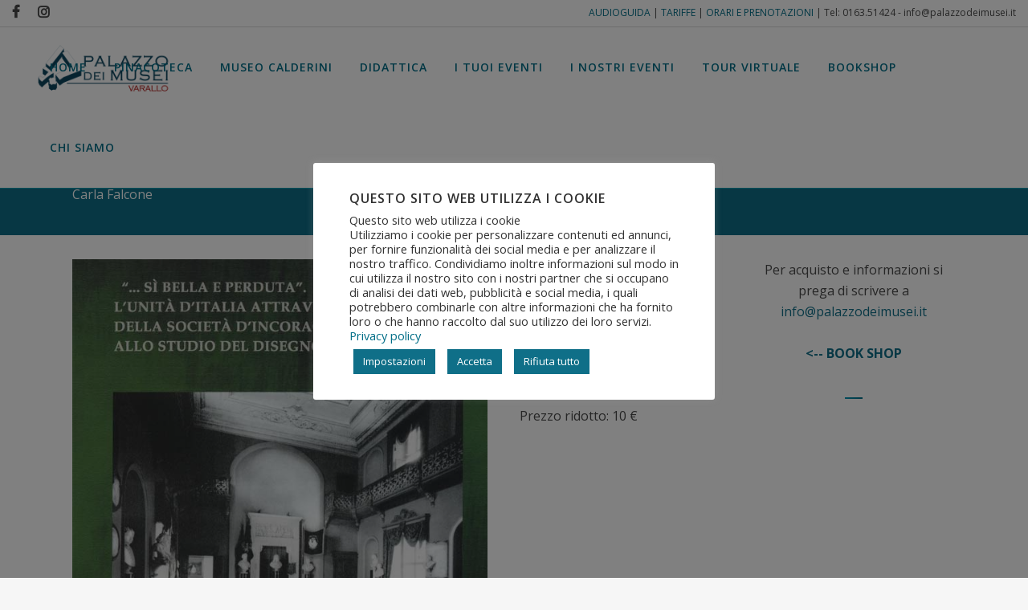

--- FILE ---
content_type: text/html; charset=utf-8
request_url: https://www.google.com/recaptcha/api2/anchor?ar=1&k=6LdfSoUeAAAAALVWH-tWge2epO_d6yXkj229-beT&co=aHR0cHM6Ly9wYWxhenpvZGVpbXVzZWkuaXQ6NDQz&hl=en&v=PoyoqOPhxBO7pBk68S4YbpHZ&size=invisible&anchor-ms=20000&execute-ms=30000&cb=754t2f9mo15v
body_size: 48704
content:
<!DOCTYPE HTML><html dir="ltr" lang="en"><head><meta http-equiv="Content-Type" content="text/html; charset=UTF-8">
<meta http-equiv="X-UA-Compatible" content="IE=edge">
<title>reCAPTCHA</title>
<style type="text/css">
/* cyrillic-ext */
@font-face {
  font-family: 'Roboto';
  font-style: normal;
  font-weight: 400;
  font-stretch: 100%;
  src: url(//fonts.gstatic.com/s/roboto/v48/KFO7CnqEu92Fr1ME7kSn66aGLdTylUAMa3GUBHMdazTgWw.woff2) format('woff2');
  unicode-range: U+0460-052F, U+1C80-1C8A, U+20B4, U+2DE0-2DFF, U+A640-A69F, U+FE2E-FE2F;
}
/* cyrillic */
@font-face {
  font-family: 'Roboto';
  font-style: normal;
  font-weight: 400;
  font-stretch: 100%;
  src: url(//fonts.gstatic.com/s/roboto/v48/KFO7CnqEu92Fr1ME7kSn66aGLdTylUAMa3iUBHMdazTgWw.woff2) format('woff2');
  unicode-range: U+0301, U+0400-045F, U+0490-0491, U+04B0-04B1, U+2116;
}
/* greek-ext */
@font-face {
  font-family: 'Roboto';
  font-style: normal;
  font-weight: 400;
  font-stretch: 100%;
  src: url(//fonts.gstatic.com/s/roboto/v48/KFO7CnqEu92Fr1ME7kSn66aGLdTylUAMa3CUBHMdazTgWw.woff2) format('woff2');
  unicode-range: U+1F00-1FFF;
}
/* greek */
@font-face {
  font-family: 'Roboto';
  font-style: normal;
  font-weight: 400;
  font-stretch: 100%;
  src: url(//fonts.gstatic.com/s/roboto/v48/KFO7CnqEu92Fr1ME7kSn66aGLdTylUAMa3-UBHMdazTgWw.woff2) format('woff2');
  unicode-range: U+0370-0377, U+037A-037F, U+0384-038A, U+038C, U+038E-03A1, U+03A3-03FF;
}
/* math */
@font-face {
  font-family: 'Roboto';
  font-style: normal;
  font-weight: 400;
  font-stretch: 100%;
  src: url(//fonts.gstatic.com/s/roboto/v48/KFO7CnqEu92Fr1ME7kSn66aGLdTylUAMawCUBHMdazTgWw.woff2) format('woff2');
  unicode-range: U+0302-0303, U+0305, U+0307-0308, U+0310, U+0312, U+0315, U+031A, U+0326-0327, U+032C, U+032F-0330, U+0332-0333, U+0338, U+033A, U+0346, U+034D, U+0391-03A1, U+03A3-03A9, U+03B1-03C9, U+03D1, U+03D5-03D6, U+03F0-03F1, U+03F4-03F5, U+2016-2017, U+2034-2038, U+203C, U+2040, U+2043, U+2047, U+2050, U+2057, U+205F, U+2070-2071, U+2074-208E, U+2090-209C, U+20D0-20DC, U+20E1, U+20E5-20EF, U+2100-2112, U+2114-2115, U+2117-2121, U+2123-214F, U+2190, U+2192, U+2194-21AE, U+21B0-21E5, U+21F1-21F2, U+21F4-2211, U+2213-2214, U+2216-22FF, U+2308-230B, U+2310, U+2319, U+231C-2321, U+2336-237A, U+237C, U+2395, U+239B-23B7, U+23D0, U+23DC-23E1, U+2474-2475, U+25AF, U+25B3, U+25B7, U+25BD, U+25C1, U+25CA, U+25CC, U+25FB, U+266D-266F, U+27C0-27FF, U+2900-2AFF, U+2B0E-2B11, U+2B30-2B4C, U+2BFE, U+3030, U+FF5B, U+FF5D, U+1D400-1D7FF, U+1EE00-1EEFF;
}
/* symbols */
@font-face {
  font-family: 'Roboto';
  font-style: normal;
  font-weight: 400;
  font-stretch: 100%;
  src: url(//fonts.gstatic.com/s/roboto/v48/KFO7CnqEu92Fr1ME7kSn66aGLdTylUAMaxKUBHMdazTgWw.woff2) format('woff2');
  unicode-range: U+0001-000C, U+000E-001F, U+007F-009F, U+20DD-20E0, U+20E2-20E4, U+2150-218F, U+2190, U+2192, U+2194-2199, U+21AF, U+21E6-21F0, U+21F3, U+2218-2219, U+2299, U+22C4-22C6, U+2300-243F, U+2440-244A, U+2460-24FF, U+25A0-27BF, U+2800-28FF, U+2921-2922, U+2981, U+29BF, U+29EB, U+2B00-2BFF, U+4DC0-4DFF, U+FFF9-FFFB, U+10140-1018E, U+10190-1019C, U+101A0, U+101D0-101FD, U+102E0-102FB, U+10E60-10E7E, U+1D2C0-1D2D3, U+1D2E0-1D37F, U+1F000-1F0FF, U+1F100-1F1AD, U+1F1E6-1F1FF, U+1F30D-1F30F, U+1F315, U+1F31C, U+1F31E, U+1F320-1F32C, U+1F336, U+1F378, U+1F37D, U+1F382, U+1F393-1F39F, U+1F3A7-1F3A8, U+1F3AC-1F3AF, U+1F3C2, U+1F3C4-1F3C6, U+1F3CA-1F3CE, U+1F3D4-1F3E0, U+1F3ED, U+1F3F1-1F3F3, U+1F3F5-1F3F7, U+1F408, U+1F415, U+1F41F, U+1F426, U+1F43F, U+1F441-1F442, U+1F444, U+1F446-1F449, U+1F44C-1F44E, U+1F453, U+1F46A, U+1F47D, U+1F4A3, U+1F4B0, U+1F4B3, U+1F4B9, U+1F4BB, U+1F4BF, U+1F4C8-1F4CB, U+1F4D6, U+1F4DA, U+1F4DF, U+1F4E3-1F4E6, U+1F4EA-1F4ED, U+1F4F7, U+1F4F9-1F4FB, U+1F4FD-1F4FE, U+1F503, U+1F507-1F50B, U+1F50D, U+1F512-1F513, U+1F53E-1F54A, U+1F54F-1F5FA, U+1F610, U+1F650-1F67F, U+1F687, U+1F68D, U+1F691, U+1F694, U+1F698, U+1F6AD, U+1F6B2, U+1F6B9-1F6BA, U+1F6BC, U+1F6C6-1F6CF, U+1F6D3-1F6D7, U+1F6E0-1F6EA, U+1F6F0-1F6F3, U+1F6F7-1F6FC, U+1F700-1F7FF, U+1F800-1F80B, U+1F810-1F847, U+1F850-1F859, U+1F860-1F887, U+1F890-1F8AD, U+1F8B0-1F8BB, U+1F8C0-1F8C1, U+1F900-1F90B, U+1F93B, U+1F946, U+1F984, U+1F996, U+1F9E9, U+1FA00-1FA6F, U+1FA70-1FA7C, U+1FA80-1FA89, U+1FA8F-1FAC6, U+1FACE-1FADC, U+1FADF-1FAE9, U+1FAF0-1FAF8, U+1FB00-1FBFF;
}
/* vietnamese */
@font-face {
  font-family: 'Roboto';
  font-style: normal;
  font-weight: 400;
  font-stretch: 100%;
  src: url(//fonts.gstatic.com/s/roboto/v48/KFO7CnqEu92Fr1ME7kSn66aGLdTylUAMa3OUBHMdazTgWw.woff2) format('woff2');
  unicode-range: U+0102-0103, U+0110-0111, U+0128-0129, U+0168-0169, U+01A0-01A1, U+01AF-01B0, U+0300-0301, U+0303-0304, U+0308-0309, U+0323, U+0329, U+1EA0-1EF9, U+20AB;
}
/* latin-ext */
@font-face {
  font-family: 'Roboto';
  font-style: normal;
  font-weight: 400;
  font-stretch: 100%;
  src: url(//fonts.gstatic.com/s/roboto/v48/KFO7CnqEu92Fr1ME7kSn66aGLdTylUAMa3KUBHMdazTgWw.woff2) format('woff2');
  unicode-range: U+0100-02BA, U+02BD-02C5, U+02C7-02CC, U+02CE-02D7, U+02DD-02FF, U+0304, U+0308, U+0329, U+1D00-1DBF, U+1E00-1E9F, U+1EF2-1EFF, U+2020, U+20A0-20AB, U+20AD-20C0, U+2113, U+2C60-2C7F, U+A720-A7FF;
}
/* latin */
@font-face {
  font-family: 'Roboto';
  font-style: normal;
  font-weight: 400;
  font-stretch: 100%;
  src: url(//fonts.gstatic.com/s/roboto/v48/KFO7CnqEu92Fr1ME7kSn66aGLdTylUAMa3yUBHMdazQ.woff2) format('woff2');
  unicode-range: U+0000-00FF, U+0131, U+0152-0153, U+02BB-02BC, U+02C6, U+02DA, U+02DC, U+0304, U+0308, U+0329, U+2000-206F, U+20AC, U+2122, U+2191, U+2193, U+2212, U+2215, U+FEFF, U+FFFD;
}
/* cyrillic-ext */
@font-face {
  font-family: 'Roboto';
  font-style: normal;
  font-weight: 500;
  font-stretch: 100%;
  src: url(//fonts.gstatic.com/s/roboto/v48/KFO7CnqEu92Fr1ME7kSn66aGLdTylUAMa3GUBHMdazTgWw.woff2) format('woff2');
  unicode-range: U+0460-052F, U+1C80-1C8A, U+20B4, U+2DE0-2DFF, U+A640-A69F, U+FE2E-FE2F;
}
/* cyrillic */
@font-face {
  font-family: 'Roboto';
  font-style: normal;
  font-weight: 500;
  font-stretch: 100%;
  src: url(//fonts.gstatic.com/s/roboto/v48/KFO7CnqEu92Fr1ME7kSn66aGLdTylUAMa3iUBHMdazTgWw.woff2) format('woff2');
  unicode-range: U+0301, U+0400-045F, U+0490-0491, U+04B0-04B1, U+2116;
}
/* greek-ext */
@font-face {
  font-family: 'Roboto';
  font-style: normal;
  font-weight: 500;
  font-stretch: 100%;
  src: url(//fonts.gstatic.com/s/roboto/v48/KFO7CnqEu92Fr1ME7kSn66aGLdTylUAMa3CUBHMdazTgWw.woff2) format('woff2');
  unicode-range: U+1F00-1FFF;
}
/* greek */
@font-face {
  font-family: 'Roboto';
  font-style: normal;
  font-weight: 500;
  font-stretch: 100%;
  src: url(//fonts.gstatic.com/s/roboto/v48/KFO7CnqEu92Fr1ME7kSn66aGLdTylUAMa3-UBHMdazTgWw.woff2) format('woff2');
  unicode-range: U+0370-0377, U+037A-037F, U+0384-038A, U+038C, U+038E-03A1, U+03A3-03FF;
}
/* math */
@font-face {
  font-family: 'Roboto';
  font-style: normal;
  font-weight: 500;
  font-stretch: 100%;
  src: url(//fonts.gstatic.com/s/roboto/v48/KFO7CnqEu92Fr1ME7kSn66aGLdTylUAMawCUBHMdazTgWw.woff2) format('woff2');
  unicode-range: U+0302-0303, U+0305, U+0307-0308, U+0310, U+0312, U+0315, U+031A, U+0326-0327, U+032C, U+032F-0330, U+0332-0333, U+0338, U+033A, U+0346, U+034D, U+0391-03A1, U+03A3-03A9, U+03B1-03C9, U+03D1, U+03D5-03D6, U+03F0-03F1, U+03F4-03F5, U+2016-2017, U+2034-2038, U+203C, U+2040, U+2043, U+2047, U+2050, U+2057, U+205F, U+2070-2071, U+2074-208E, U+2090-209C, U+20D0-20DC, U+20E1, U+20E5-20EF, U+2100-2112, U+2114-2115, U+2117-2121, U+2123-214F, U+2190, U+2192, U+2194-21AE, U+21B0-21E5, U+21F1-21F2, U+21F4-2211, U+2213-2214, U+2216-22FF, U+2308-230B, U+2310, U+2319, U+231C-2321, U+2336-237A, U+237C, U+2395, U+239B-23B7, U+23D0, U+23DC-23E1, U+2474-2475, U+25AF, U+25B3, U+25B7, U+25BD, U+25C1, U+25CA, U+25CC, U+25FB, U+266D-266F, U+27C0-27FF, U+2900-2AFF, U+2B0E-2B11, U+2B30-2B4C, U+2BFE, U+3030, U+FF5B, U+FF5D, U+1D400-1D7FF, U+1EE00-1EEFF;
}
/* symbols */
@font-face {
  font-family: 'Roboto';
  font-style: normal;
  font-weight: 500;
  font-stretch: 100%;
  src: url(//fonts.gstatic.com/s/roboto/v48/KFO7CnqEu92Fr1ME7kSn66aGLdTylUAMaxKUBHMdazTgWw.woff2) format('woff2');
  unicode-range: U+0001-000C, U+000E-001F, U+007F-009F, U+20DD-20E0, U+20E2-20E4, U+2150-218F, U+2190, U+2192, U+2194-2199, U+21AF, U+21E6-21F0, U+21F3, U+2218-2219, U+2299, U+22C4-22C6, U+2300-243F, U+2440-244A, U+2460-24FF, U+25A0-27BF, U+2800-28FF, U+2921-2922, U+2981, U+29BF, U+29EB, U+2B00-2BFF, U+4DC0-4DFF, U+FFF9-FFFB, U+10140-1018E, U+10190-1019C, U+101A0, U+101D0-101FD, U+102E0-102FB, U+10E60-10E7E, U+1D2C0-1D2D3, U+1D2E0-1D37F, U+1F000-1F0FF, U+1F100-1F1AD, U+1F1E6-1F1FF, U+1F30D-1F30F, U+1F315, U+1F31C, U+1F31E, U+1F320-1F32C, U+1F336, U+1F378, U+1F37D, U+1F382, U+1F393-1F39F, U+1F3A7-1F3A8, U+1F3AC-1F3AF, U+1F3C2, U+1F3C4-1F3C6, U+1F3CA-1F3CE, U+1F3D4-1F3E0, U+1F3ED, U+1F3F1-1F3F3, U+1F3F5-1F3F7, U+1F408, U+1F415, U+1F41F, U+1F426, U+1F43F, U+1F441-1F442, U+1F444, U+1F446-1F449, U+1F44C-1F44E, U+1F453, U+1F46A, U+1F47D, U+1F4A3, U+1F4B0, U+1F4B3, U+1F4B9, U+1F4BB, U+1F4BF, U+1F4C8-1F4CB, U+1F4D6, U+1F4DA, U+1F4DF, U+1F4E3-1F4E6, U+1F4EA-1F4ED, U+1F4F7, U+1F4F9-1F4FB, U+1F4FD-1F4FE, U+1F503, U+1F507-1F50B, U+1F50D, U+1F512-1F513, U+1F53E-1F54A, U+1F54F-1F5FA, U+1F610, U+1F650-1F67F, U+1F687, U+1F68D, U+1F691, U+1F694, U+1F698, U+1F6AD, U+1F6B2, U+1F6B9-1F6BA, U+1F6BC, U+1F6C6-1F6CF, U+1F6D3-1F6D7, U+1F6E0-1F6EA, U+1F6F0-1F6F3, U+1F6F7-1F6FC, U+1F700-1F7FF, U+1F800-1F80B, U+1F810-1F847, U+1F850-1F859, U+1F860-1F887, U+1F890-1F8AD, U+1F8B0-1F8BB, U+1F8C0-1F8C1, U+1F900-1F90B, U+1F93B, U+1F946, U+1F984, U+1F996, U+1F9E9, U+1FA00-1FA6F, U+1FA70-1FA7C, U+1FA80-1FA89, U+1FA8F-1FAC6, U+1FACE-1FADC, U+1FADF-1FAE9, U+1FAF0-1FAF8, U+1FB00-1FBFF;
}
/* vietnamese */
@font-face {
  font-family: 'Roboto';
  font-style: normal;
  font-weight: 500;
  font-stretch: 100%;
  src: url(//fonts.gstatic.com/s/roboto/v48/KFO7CnqEu92Fr1ME7kSn66aGLdTylUAMa3OUBHMdazTgWw.woff2) format('woff2');
  unicode-range: U+0102-0103, U+0110-0111, U+0128-0129, U+0168-0169, U+01A0-01A1, U+01AF-01B0, U+0300-0301, U+0303-0304, U+0308-0309, U+0323, U+0329, U+1EA0-1EF9, U+20AB;
}
/* latin-ext */
@font-face {
  font-family: 'Roboto';
  font-style: normal;
  font-weight: 500;
  font-stretch: 100%;
  src: url(//fonts.gstatic.com/s/roboto/v48/KFO7CnqEu92Fr1ME7kSn66aGLdTylUAMa3KUBHMdazTgWw.woff2) format('woff2');
  unicode-range: U+0100-02BA, U+02BD-02C5, U+02C7-02CC, U+02CE-02D7, U+02DD-02FF, U+0304, U+0308, U+0329, U+1D00-1DBF, U+1E00-1E9F, U+1EF2-1EFF, U+2020, U+20A0-20AB, U+20AD-20C0, U+2113, U+2C60-2C7F, U+A720-A7FF;
}
/* latin */
@font-face {
  font-family: 'Roboto';
  font-style: normal;
  font-weight: 500;
  font-stretch: 100%;
  src: url(//fonts.gstatic.com/s/roboto/v48/KFO7CnqEu92Fr1ME7kSn66aGLdTylUAMa3yUBHMdazQ.woff2) format('woff2');
  unicode-range: U+0000-00FF, U+0131, U+0152-0153, U+02BB-02BC, U+02C6, U+02DA, U+02DC, U+0304, U+0308, U+0329, U+2000-206F, U+20AC, U+2122, U+2191, U+2193, U+2212, U+2215, U+FEFF, U+FFFD;
}
/* cyrillic-ext */
@font-face {
  font-family: 'Roboto';
  font-style: normal;
  font-weight: 900;
  font-stretch: 100%;
  src: url(//fonts.gstatic.com/s/roboto/v48/KFO7CnqEu92Fr1ME7kSn66aGLdTylUAMa3GUBHMdazTgWw.woff2) format('woff2');
  unicode-range: U+0460-052F, U+1C80-1C8A, U+20B4, U+2DE0-2DFF, U+A640-A69F, U+FE2E-FE2F;
}
/* cyrillic */
@font-face {
  font-family: 'Roboto';
  font-style: normal;
  font-weight: 900;
  font-stretch: 100%;
  src: url(//fonts.gstatic.com/s/roboto/v48/KFO7CnqEu92Fr1ME7kSn66aGLdTylUAMa3iUBHMdazTgWw.woff2) format('woff2');
  unicode-range: U+0301, U+0400-045F, U+0490-0491, U+04B0-04B1, U+2116;
}
/* greek-ext */
@font-face {
  font-family: 'Roboto';
  font-style: normal;
  font-weight: 900;
  font-stretch: 100%;
  src: url(//fonts.gstatic.com/s/roboto/v48/KFO7CnqEu92Fr1ME7kSn66aGLdTylUAMa3CUBHMdazTgWw.woff2) format('woff2');
  unicode-range: U+1F00-1FFF;
}
/* greek */
@font-face {
  font-family: 'Roboto';
  font-style: normal;
  font-weight: 900;
  font-stretch: 100%;
  src: url(//fonts.gstatic.com/s/roboto/v48/KFO7CnqEu92Fr1ME7kSn66aGLdTylUAMa3-UBHMdazTgWw.woff2) format('woff2');
  unicode-range: U+0370-0377, U+037A-037F, U+0384-038A, U+038C, U+038E-03A1, U+03A3-03FF;
}
/* math */
@font-face {
  font-family: 'Roboto';
  font-style: normal;
  font-weight: 900;
  font-stretch: 100%;
  src: url(//fonts.gstatic.com/s/roboto/v48/KFO7CnqEu92Fr1ME7kSn66aGLdTylUAMawCUBHMdazTgWw.woff2) format('woff2');
  unicode-range: U+0302-0303, U+0305, U+0307-0308, U+0310, U+0312, U+0315, U+031A, U+0326-0327, U+032C, U+032F-0330, U+0332-0333, U+0338, U+033A, U+0346, U+034D, U+0391-03A1, U+03A3-03A9, U+03B1-03C9, U+03D1, U+03D5-03D6, U+03F0-03F1, U+03F4-03F5, U+2016-2017, U+2034-2038, U+203C, U+2040, U+2043, U+2047, U+2050, U+2057, U+205F, U+2070-2071, U+2074-208E, U+2090-209C, U+20D0-20DC, U+20E1, U+20E5-20EF, U+2100-2112, U+2114-2115, U+2117-2121, U+2123-214F, U+2190, U+2192, U+2194-21AE, U+21B0-21E5, U+21F1-21F2, U+21F4-2211, U+2213-2214, U+2216-22FF, U+2308-230B, U+2310, U+2319, U+231C-2321, U+2336-237A, U+237C, U+2395, U+239B-23B7, U+23D0, U+23DC-23E1, U+2474-2475, U+25AF, U+25B3, U+25B7, U+25BD, U+25C1, U+25CA, U+25CC, U+25FB, U+266D-266F, U+27C0-27FF, U+2900-2AFF, U+2B0E-2B11, U+2B30-2B4C, U+2BFE, U+3030, U+FF5B, U+FF5D, U+1D400-1D7FF, U+1EE00-1EEFF;
}
/* symbols */
@font-face {
  font-family: 'Roboto';
  font-style: normal;
  font-weight: 900;
  font-stretch: 100%;
  src: url(//fonts.gstatic.com/s/roboto/v48/KFO7CnqEu92Fr1ME7kSn66aGLdTylUAMaxKUBHMdazTgWw.woff2) format('woff2');
  unicode-range: U+0001-000C, U+000E-001F, U+007F-009F, U+20DD-20E0, U+20E2-20E4, U+2150-218F, U+2190, U+2192, U+2194-2199, U+21AF, U+21E6-21F0, U+21F3, U+2218-2219, U+2299, U+22C4-22C6, U+2300-243F, U+2440-244A, U+2460-24FF, U+25A0-27BF, U+2800-28FF, U+2921-2922, U+2981, U+29BF, U+29EB, U+2B00-2BFF, U+4DC0-4DFF, U+FFF9-FFFB, U+10140-1018E, U+10190-1019C, U+101A0, U+101D0-101FD, U+102E0-102FB, U+10E60-10E7E, U+1D2C0-1D2D3, U+1D2E0-1D37F, U+1F000-1F0FF, U+1F100-1F1AD, U+1F1E6-1F1FF, U+1F30D-1F30F, U+1F315, U+1F31C, U+1F31E, U+1F320-1F32C, U+1F336, U+1F378, U+1F37D, U+1F382, U+1F393-1F39F, U+1F3A7-1F3A8, U+1F3AC-1F3AF, U+1F3C2, U+1F3C4-1F3C6, U+1F3CA-1F3CE, U+1F3D4-1F3E0, U+1F3ED, U+1F3F1-1F3F3, U+1F3F5-1F3F7, U+1F408, U+1F415, U+1F41F, U+1F426, U+1F43F, U+1F441-1F442, U+1F444, U+1F446-1F449, U+1F44C-1F44E, U+1F453, U+1F46A, U+1F47D, U+1F4A3, U+1F4B0, U+1F4B3, U+1F4B9, U+1F4BB, U+1F4BF, U+1F4C8-1F4CB, U+1F4D6, U+1F4DA, U+1F4DF, U+1F4E3-1F4E6, U+1F4EA-1F4ED, U+1F4F7, U+1F4F9-1F4FB, U+1F4FD-1F4FE, U+1F503, U+1F507-1F50B, U+1F50D, U+1F512-1F513, U+1F53E-1F54A, U+1F54F-1F5FA, U+1F610, U+1F650-1F67F, U+1F687, U+1F68D, U+1F691, U+1F694, U+1F698, U+1F6AD, U+1F6B2, U+1F6B9-1F6BA, U+1F6BC, U+1F6C6-1F6CF, U+1F6D3-1F6D7, U+1F6E0-1F6EA, U+1F6F0-1F6F3, U+1F6F7-1F6FC, U+1F700-1F7FF, U+1F800-1F80B, U+1F810-1F847, U+1F850-1F859, U+1F860-1F887, U+1F890-1F8AD, U+1F8B0-1F8BB, U+1F8C0-1F8C1, U+1F900-1F90B, U+1F93B, U+1F946, U+1F984, U+1F996, U+1F9E9, U+1FA00-1FA6F, U+1FA70-1FA7C, U+1FA80-1FA89, U+1FA8F-1FAC6, U+1FACE-1FADC, U+1FADF-1FAE9, U+1FAF0-1FAF8, U+1FB00-1FBFF;
}
/* vietnamese */
@font-face {
  font-family: 'Roboto';
  font-style: normal;
  font-weight: 900;
  font-stretch: 100%;
  src: url(//fonts.gstatic.com/s/roboto/v48/KFO7CnqEu92Fr1ME7kSn66aGLdTylUAMa3OUBHMdazTgWw.woff2) format('woff2');
  unicode-range: U+0102-0103, U+0110-0111, U+0128-0129, U+0168-0169, U+01A0-01A1, U+01AF-01B0, U+0300-0301, U+0303-0304, U+0308-0309, U+0323, U+0329, U+1EA0-1EF9, U+20AB;
}
/* latin-ext */
@font-face {
  font-family: 'Roboto';
  font-style: normal;
  font-weight: 900;
  font-stretch: 100%;
  src: url(//fonts.gstatic.com/s/roboto/v48/KFO7CnqEu92Fr1ME7kSn66aGLdTylUAMa3KUBHMdazTgWw.woff2) format('woff2');
  unicode-range: U+0100-02BA, U+02BD-02C5, U+02C7-02CC, U+02CE-02D7, U+02DD-02FF, U+0304, U+0308, U+0329, U+1D00-1DBF, U+1E00-1E9F, U+1EF2-1EFF, U+2020, U+20A0-20AB, U+20AD-20C0, U+2113, U+2C60-2C7F, U+A720-A7FF;
}
/* latin */
@font-face {
  font-family: 'Roboto';
  font-style: normal;
  font-weight: 900;
  font-stretch: 100%;
  src: url(//fonts.gstatic.com/s/roboto/v48/KFO7CnqEu92Fr1ME7kSn66aGLdTylUAMa3yUBHMdazQ.woff2) format('woff2');
  unicode-range: U+0000-00FF, U+0131, U+0152-0153, U+02BB-02BC, U+02C6, U+02DA, U+02DC, U+0304, U+0308, U+0329, U+2000-206F, U+20AC, U+2122, U+2191, U+2193, U+2212, U+2215, U+FEFF, U+FFFD;
}

</style>
<link rel="stylesheet" type="text/css" href="https://www.gstatic.com/recaptcha/releases/PoyoqOPhxBO7pBk68S4YbpHZ/styles__ltr.css">
<script nonce="qsFE6XwLJH-1ouPsBD9Yiw" type="text/javascript">window['__recaptcha_api'] = 'https://www.google.com/recaptcha/api2/';</script>
<script type="text/javascript" src="https://www.gstatic.com/recaptcha/releases/PoyoqOPhxBO7pBk68S4YbpHZ/recaptcha__en.js" nonce="qsFE6XwLJH-1ouPsBD9Yiw">
      
    </script></head>
<body><div id="rc-anchor-alert" class="rc-anchor-alert"></div>
<input type="hidden" id="recaptcha-token" value="[base64]">
<script type="text/javascript" nonce="qsFE6XwLJH-1ouPsBD9Yiw">
      recaptcha.anchor.Main.init("[\x22ainput\x22,[\x22bgdata\x22,\x22\x22,\[base64]/[base64]/[base64]/[base64]/[base64]/[base64]/KGcoTywyNTMsTy5PKSxVRyhPLEMpKTpnKE8sMjUzLEMpLE8pKSxsKSksTykpfSxieT1mdW5jdGlvbihDLE8sdSxsKXtmb3IobD0odT1SKEMpLDApO08+MDtPLS0pbD1sPDw4fFooQyk7ZyhDLHUsbCl9LFVHPWZ1bmN0aW9uKEMsTyl7Qy5pLmxlbmd0aD4xMDQ/[base64]/[base64]/[base64]/[base64]/[base64]/[base64]/[base64]\\u003d\x22,\[base64]\x22,\x22bVtVw74Rwow6wr7DksKOw7fDlXVGw7EKw4XDvB07csOFwpx/fsKPIkbCswrDsEotUMKfTV/CsRJkLMK3OsKNw7nCuwTDqEQ9wqEEwrRrw7Nkw73DjMO1w6/[base64]/Ct2kCAsKaZ8K4RijCsGEzJsKVwoPDhsOrHicsPU3CoVXCvnbCoWQkO8OwbMOlV1XCuGTDqSnDt2HDmMOVT8OCwqLCjsO9wrV4MizDj8OSLsOlwpHCs8K+AsK/RRtHeEDDisOjD8O/Jmwyw7xfw6HDtTo/w6HDlsK+wr8Ew5ogZVQpDg5KwpphwqfCr2U7fMKZw6rCrQgzPArDpBZPAMKuV8OJfxnDscOGwpA0O8KVLiVdw7Ezw6/DjcOKBQTDq1fDjcKCMXgAw7PCtcKfw5vCosOKwqXCv0I8wq/CizvCgcOXFEVZXSk0wpzCicOkw7PChcKCw4E/cR5zbUUWwpPCnnHDtlrClcOEw4vDlsKVT2jDkkzCmMOUw4rDtsKkwoEqIBXClhodMCDCv8OTInvCk3HCgcOBwr3CsnMjeQhSw77DoUTCsghHPm9mw5TDjz1/[base64]/CgMOkcwgoY8OUdxE6w41+w4RdYzYNXsOsUxNfSMKTNxzDkG7Cg8KXw7R3w73CucKVw4PCmsKAUm4jwplsd8KnOS3DhsKLwp1gYwtfwr3CpjPDlTgUIcOzwrNPwq12UMK/TMO2wovDh0cQXTlebVbDh1DChWbCgcONwqbDk8KKFcKAAU1Ewo3DljomPMKsw7bChkcqNUvCsSRswq1SGMKrCgrDj8OoA8KYUyV0TA0GMsOKMzPCncOFw7k/H3UCwoDCqnNUwqbDpMOsZCUaVBxOw4NmwpLCicONw6zCsBLDu8OPCMO4wpvCqAnDjX7DkTldYMORajLDicK/asKcwqN9woHCqAbCvcKkwptMw5RKwojCqkpBYcOnNGIiwpl+w7ocwovCnjQkVcKNw6x1wrvDssO4w5vCrmk/LX3DrMKswq0Jw4PCqXJCdsOwPsKzw61Hwq8IRDLDi8OMwoTDhA5jw7HCkn4Hw6nCnG94wo3DiWt8wrNAbRHCnUrDocKvw5LCvMKmwp9/w6LCrcK/fGDDvcKnWsKdwq1wwqEnwprCujMwwpI8wpDDmyREw4XDv8O3wpVFSTPDslUnw6TCp2vDtV7ClsO/EMKFQMO5wqjCr8KhwpTCi8KXFMKiwqHDgcKHw4FRw5ZyRDsAbUc6QsO6QHbDiMKHe8KpwpNMOTtAwrt4MsOXMsK7QsOsw70YwolrKMOiwqhLF8KDw6Q7w6ddccKfbsOMOsOCOEpcw6DCo1HDp8KYwpfCnMKKRcKsZ3Y+KX8SSnl/wqMvLm/DqMKtw4gPGTcvw54XCl7Cg8OXw4TClEXDrMOWeMOvJsKnwqI0WMOnZw05bn0Jcg/DrFLDisKkUsKPw5PCncKeACfCkMKoXSHDnMKSNhkBAcK1eMOswqLDvhzDk8K+w7zDv8OWwpbDrHFSKRY5wrY7YxDDqsKSw5dow6gpw448wp/CvMKkDQs+wr1ow4jChjvDj8ONMcK0F8Klw7zDlMOZVF4iwq0SaHI/IMKrw5zCnybDmcKWw6kOR8KvBTckw4nDtHDDnSzCtErCnMO+wpRFVsOkwoDCnsOqVcKQwoFow63ClEDCoMOiecKUwrg2wr1mDkE0wozCksKFV1Jhw6VWwpDCoSdcw44DSzcgw4Mxw7vDosOSJB8geg/[base64]/DmShDwq/DpltAw6TCtcOjK8K/wqsPYMKSwpxyw5oJw7nDvsOyw61sCsOYw4nCtcKBw6dYwrnCgMOIw4TDulfCnBEcPSLDqX4UVQhUCcOQX8Opw5IlwrFXw7TDvxcMw48EwrDDryzCm8K+wpPDm8OLCsOQw4hYwo5iGXVLNMOXw7E0w6/DiMOWwrbCpVbDvsOVARI+YMKjCg1Ddy42ew7DmAE/w4PClXYyCsKmA8O1w6jCt2vCkEcUwq4/YMODBwhwwphDMXPDvMKSw6M3wr9IfXfDlXwkYMKhw7VOOsOeOkrCusKOwpHDig/[base64]/DtjAJwqQIw7LDo1ILOxQSWcK8YXcHUcKrwpZJwqVmw5AawpwFMDnDgwd9JsODd8ORw6XCm8Ogw7nCm3UWfsO2w4UIWMOnCVogaVY8wqUZwpphwpHDm8KhJ8OAw6/DnMOmWD08DG/DjMONwr8Dw7E7wp3DmTLChsKSwqhpwpjCpDvCp8OzFjo+LGTCgcOJCDM2w5XDg1HChsOew6V5EFshwq4iDsKsWcOQw4wIwoMYHsKmw4jCtcKWGMK1w6N7Fz3DkG5CHMOHVB7CvSA+wp/[base64]/CicOodxwHw5jDgCjDlTB9wq58K2pBb2bDnT/Cs8KiGhDDscKUwpEtV8O1wrrDvMOiw6LCkcOgwpTChXPDhgHDusOlQVzCqsOHDzjDvMOIwrnCj2LDncKtPy3CssOKV8KZworCllHDpAV/w5coMDDDh8O0TsK5T8OZAsKjfsKmw5seRlbCrybDkMKGB8KNwqzDmxDCsTEhw6XDj8ONwpjCqcKqAAHCrcORw4kdKzDChcKGBlEwRGnDq8KKTxYja8KWPsKUcsKDw7vCmcOqacOqXcOXwpo/dGHCgsOnwo3CqcOfw4hOwr3CszUOCcKIIHDCrMO8UGp/[base64]/wrlxXW0Zwq1Ww6rDt2oIJMOuO8KOw4FqYhgYAknCo0MmwoLCpjnDjsKXWXbDrMOQDsOfw5zDlsK/CMOSCcKSIH7CmMOIbC1Cw7caXMKLYsOuwofDliIaFEvDrTMkw5Vow5dYPSkII8KfPcKiwqkbw4QMw6Ref8Knwqh7w4FGRcKbT8K3w5Asw7TCmMOUIQZuOSnCgMO/w7nDisKsw6LDnsKRw7xLeWnCoMOGZcOQw4nCmhZQRMKPw6JiATzCmsOSwrfCnyTDlcOqGS/DlkjCizJyUMOSFl/DucO0w54hwpzDonogNXA0NsOxwr00CsK1w4tFC1XCmMKII23Di8OMwpV1wo7DhMKDw4x+Xww5w6/CvhVfw65oQy8cw4PDvMKow7jDq8Ksw7kwwpzCgRsiwrTClsKYNsO2w71ET8KVXQfCoS/DoMKCwr/CnCVbecKswoQDDlJhWWvCosOsdUHDo8KKwpZSw4k1c3TDjgIRwrzDucKSw7PCosKnw6Fgd3UdcFoVJD3CsMKvBB86wojDhDPChGA8wq40wpQSwrLDlMKqwo8Cw7PCpsKdwq/DmSrDijfCtRkSwrFkCzDCiMOGw4TDscKswp3Cg8Kie8OnbcKDw5LCnV/CvMKpwrF2woLCvX9iw73Du8KNHD4jwpvCpTfDrRLCmMOhw7zCumMUwoRbwrnCgMOkE8KVc8OlS39ePQoyWsKhwroow5oFXE4UUsOgNnxKAQXDrX1TDMOybjp4HcKPMyzDgkDDnyNmw446w4XDkMK/w5lhw6LDtBszckJ8wpLCu8ODw43CqFzDkXDDucOGwpJow47CsSlNwoDCgg/DoMKkw5LDtkEMwoUbw7Z4w6fDvmnDtXTDmV3DgcKhEDjDiMKKwqjDt34JwpwpIMKuw49SIsKNQ8Olw63CmMO1FwTDgMKkw7Bvw55gw6LCjAxZU2XDscO4w4/CoUptc8Oyw5DDjsKTRGzDnMODw6ILS8OUw5NULcKrw71pPsKZTUTDpcK1JcOAS2fDr3h/wq4rRlnCq8KvwqfDtcOdwrbDhcOqQEwdwqXDt8KZw4A9aHLChcObJFLCmsO9R1PChMOaw5oiOsOwX8Khwr8aalbDpcKYw6vDnQ3CmcKbw5TCvEDDs8KTwpoMVFhqMWwDwo3DjsOCQxzDuyMdecKow58/w7M2w5NYCWXCs8OKAHjCnMK5MMOLw4bDvS98w43CiVVBw6VDwr/DnSnDq8OswpYLPMK1wqfDlcO3w4DDssKVwoVFMTnDujpKW8OJwqnCtMK+w6XClcKdw67CkcOGcMOMRhbCucO2w79HA25OJMOTHCnCgsOawqbDnMOuVcKtw6XCk1/DgsKSw7DDmG8mwpnCpMO+OcKIaMObW2BrTMKpY2MvKSbDo2Bzw615Lgd4K8O7w4vDgjfDj0PDmMOFIMOvecOKwpvDocK2wpHCoDEIw756wq80alcXwrvDu8KbYk0/csOqwoMdccKswo7CswzCh8KvGcKjXMKmXMK7B8Kfw4ZNwoQOw60/w6pZwroVKWTDi1PCjnMaw6kjw4glKSHClcO2wpPCocOkE1PDpwTDlMKewrbCsTBAw7XDhMKaDMKTWsKDwp/Dq3FpwrDCpwrDk8OhwrzClMKoKMOjIQsJw4/Cmmd4wosRwrNmEG0CWCfDlcOnwohgU3J7w5vCpCnDth/DiFIaCkxIHSoLwqhIw4/CscOOwqnDgMKxacOZwp0Awqsjwo8fwovDosOqwpfDsMKdIcKQBCEFDGVyfcKHw4Frw5hxwq8owp/DkCcKfQFNS8K+XMKyegvCkcO6W2N0wofCnsOIwrbChHDDtWjDgMOBwpPCusKzw6Eawr/DvsO4w5zCkhVIL8ONwqPCqMKdwoEiZsOtwoDCk8OWwqJ+FsOjDTHCslIywrnCscO6IkvDrixWw78vcSdBfHXCisOYSRsDw49zwpomdg5YalMWwpzDoMKaw6N/wqMPF0Y/VcKJJDNSPcKqwpzCj8O4WcO3e8Otw5PCu8KoFsOLN8KIw7Y4woUUwqvCgMKYw4Q+wqFqw4HDu8KGLMKEd8KMWS/[base64]/[base64]/eQnDnGdqYMKEwqlIdh7DocOBUxhOw5xvb8O3T8OZVxJ5wrAnNMKBw47CtsK7KhnCjcObV0J5w453eAUOAcKTwqzCh2JFHsOqw4bCs8Kdw73DmAjCssOIw5HDh8O1XsKxwr7DjsOiacKiwo/DnMKgw5gcQMKywoExw67Dk29owq5fw444woxiXg/DomBww6E8M8OHcMOHIMKpw4J7TsKyTsK4wpnClsO9acOew6PCtwpqdgXChS/CmTnCj8Kewqx0wpIAwqQMEcKdwodKw5VtElPCisO5wqTCusOgwp3DtsOKwpfDn2fCo8KMwpZKw4o/wq3Ds1TCnWrClwgCNsOaw5pJwrPDjDzDvTbChDcAA3nDvUbDgFEPw54kWl/CtsO2wqzDrcOxwqYzO8OhLcOhDMOdXcKewpQ4w5kqVcOVw4Ucw5vDs3xNGcOCQ8ODHsKrCD/[base64]/DtcKYb3lta0khQsOWScKJN3NHWQ3Cm8OGU8KnEEZ7ZldzXjcpwpLDljB3NMKwwrTCnxjCgRNBw54Ewq5JJGIqw53CqQfCvVPDmMKjw7Vmw6BPZMOFw5EOwrnCmcKPEUrCnMObF8KiK8Kdw4/Do8O1w6PCjz/Dsx0MAT/CoRhmCUXCuMOww4gQw43DicK1wqrDuFUhwqYUa0XDuRp+wqnDoTnClh1lwqnCskPDvQnCncKlw6UEAsKBNsKTw47DosOJQ048w7DDicO+ExNNVsOaVj/DsXgsw5fDu2p+XcOGwqx4ASzCh1RPw5bDisOhwooawqxswoTDusOywo5aFkfCmA98wpxEw5PCscOJXMOuw6PDlMKUBBY1w6AkGsKGLi3DoExVd1XCqcKPYkTDl8KVw73DlzwawqHCicO5wpQgwo/CosOvw5HCkMK5FMOuIRdWYcKxwoEDey/[base64]/Dn8Oxw6PCrMOSwrUVKMKew6DCgcOzRcK7woN8wpzCm8KxwpDCscO0Fh8kw6VNYXTDoQHCgUzCkCLDmk3DrsOCZiIPwrzCjk7DmFYvclDCtMOiGsOLwpnCnMKBMMOvw5/DrcOcw5ZtVhAdZGRvQwEqwoTDi8O4wo7Cr1oWWSYhwqLCoCpkf8OodW5CQsKnL20rCwvDmMO+w7EXEUvCtUrDiznDpcOJS8Otwr4OVMOFwrXDnV/[base64]/Cty0IwrjDgQXCk8ONQVfCjMKfUGDDkcK5D1pQw47DuMOQwqvDusO7LnAfYcKvw716CHxHwr8fBMKUUMK+w6BtdcKtLkIgW8O8GsKpw5rCv8Obw4QvcsKgFxbCi8KnDTPChMKFwo/Ck0/CmcOna3ZeB8Otw7vDsHoQw4/[base64]/wqdLwrbDksOiwqPDucKWw5PCrMKtSkzCkCpUSsK1OFZRQcOeY8KwwozClMK2fVTCr2DDnV/[base64]/CtVHDmSwyfsORdsKaFMO6JcOiAcK6w785woVZworDvMOzXWtEfsKNwonDoyvDlQZdB8KzQWIDBhDDikNGNX3DuBjDusOmwo7CgUxawqvCpVIDZ1BjZ8Ofwowtw5RJw6JAFjfCrkAKwoBMehPCrivClRfDpsO8wofCrWhDXMO/[base64]/wprCslskwpAGf8O1w5zDgsKVwpPCk0zCrmUBV3wLVcK0LcKnJMOsasKNwolMwqdWw7QidsOYw6t7O8ODekNfRsOlwq4YwqvCgy8ICwRtw49uw6nCtTRMwq/DrMOaSnEbAMK3P2jCqA/CjcOTc8OrMFLDqTLCnMK5TsOuwrpRwpjDvcKQCHbDrMOoTDkywrp6YGXDu3jDhFXDhlvCkjFOwrEmw5Nkw6Vjw6Jsw5HDqsOyEcKIWMKTwpzClMOnwohpY8OEFl7CjMKCw5rDqMKwwoURZTbCgFjCssOuGC0nw6/Di8KQNz/Cj1LDjxZhw5HCqcOGYBgeW2luwoA7w57Dtwg+w5UCbcODwrYiw407wpnCripmw7x8wqHDqnRFAMKNe8OATT3Dqz9qXMK/w6RgwrzCnWpKwoIFw6IGYcK2w5dpwqjDvcKZwqgnT1PDp3rCqcOsSRDCvMOgPnbCtMKaw74pYnEvHz5Ow5IodcOXGGtaSUcaOsORM8KYw6gcSizDjnBGwpUjwo5sw6bCgW/CocOIdHccWcKVO1t3O2jDsHcwJcOWw40CfMO2R03Cj3UDBQnDqsOjw4LDnsOOw4vDk2vCiMOOBUDCqMOgw7nDrMOJw5xHEFErw69fA8KMwrdhw4EcAsK0CxzDisKRw5HDisOJwqTDniVgw4YEFcO3w6vDhwnDsMO3D8Oew55Ew48Dw7hawpBxe0vClm48w4QVQ8O/w6xbEMKfTMOFEDFlw7jDmDrCnnfCnUnCimrClUnCgUYqcXvCmH/DthJcZMOOw5kowoR8w5snwo9twoJQIsOYdx7DgnIiOsK1w58ARSZ8wrZXDsKgw7hRw6zCjMK9wrxaUMKWwqlESsOewqfDrsKJwrXCmB5Sw4PCoxxtLcK/BsKXWsKcw6dKwp8hw6dbF0HCh8OcUGvDlsKUc3ZUw6XCkQFAXQLCvsO+w5wewqpwGSVLVcO3w6vDnk/DrsKfYMKvSMKmQcObY3bDpsOAw7LDsSAPw4jDvMKbwrTDhjR1wpzCoMKNwp9Aw6NLw6PDgUc6dV7CmsKWQMO+w7YAw4fDnFTDsQw8w4Qtw5jCtB/CnwgWDsK7LV7DrcONBxPDnFseH8KHw47DlMOlc8O1I3c+wr1YAMKIw6jCo8KCw4DCn8KXYRYRwrTCohEtE8KXw63DgVg+FzXDgMKswoAMw63DnmZwGsKVwp/[base64]/ClXvCp0lGwrzDq8OiesK5QsKEw5hZwpvDgsOqwqkpw77CrsKkw6nCnyTDuRFaVcKtwq4QKGvChcK9w4fCocOMworCmlvCjcOmw4fCoRHDtcOrw7fCk8KgwrAtLTNhE8OpwoQOwpxWJsOHFRUJBMKvQTbCgMK5I8KWwpXCmgfCuEZLWm4gwq7DsgNcBm7DscO7Ng/[base64]/[base64]/[base64]/DrsKmw7d+Ul7CjhzDvgPCs8Kif8KwwqMow4jDi8OWHAXCi3/CrTHCkkDCnsO/[base64]/w4zDs1XCocKEV8OTwo7DtsOdCsKXwqRWRzLDq8OUMyd/Owh9Gkp+OVXDksOdB2oHw61KwrwKJxI7wpvDv8OiTkprTMOXCVlIZCwFe8K8eMOTDsKTBcK6w6c4w4RWwr0uwqsmw5IRSToINiNQwoMSQzzDt8Kow6pnw5vCqn3DtX3DvcOIw7HDhhTCq8O/[base64]/CmMKtw7Fmw7otw5MbIcOHYxTDt1bDtcO0wrU/[base64]/CmMOxw70fw51UMcOJworDuMKvJ8OZwqfDpFnDqgvCg8OIwr/Dtxc+Hy1bw4XDvgPDqsKXHT/[base64]/[base64]/wrcGw4wLbh8vw4TCnhDCosKVwoRUw6HClcOdasOIwqtmwoxOw6fDsVDDv8OpPifDqcO6w4bCisKRfcKswrpwwoohMmh5CEhbP03ClkZXwqkzw4vDo8Kow57DjcOYLcOxwpVRQcKIZ8KSw7vCtmsTBzrCokfDn0fDtsKew5fDgsO9wpB+w4kGShDDvCjCkg7Cmw/Dn8Kaw4FVOMKqwpJIS8KkGsOODsO5w7HCpMKSw6xxwrUUw7XCnGocw4s4wpjDrC1lWsK3Z8ORw6TDnMOKRT4YwqnDhER7ehAfMgXDrMK5dMKXf2oebMOrGMKnwovDksOHw6bDnMK3IknCu8OLe8O/w5XCg8OFRXbCqE4wwo7ClcKsHATDgsOPwqLDhijCvMO7TMO3AsKtVcOHw5jCu8ObecOvwpogwo0bJcOEwrlwwpU+PE10wrMiw7jCkMO2w6pzwqzCj8KSwqNfw5nCun3DssOhw4/DjyI3PcKGw7zDrANkw6AsK8Ouw6kgW8KoCXMsw6w1ZMOwMDcEw7oPwrxtwrRXcj1CCTXDpsOSbzvCihBwwrnDhcKPw7bCq0DDtG/CjMK5w4IXw4DDg3FaM8Ogw7UQw6nClBHDtRHDiMOtwrXCmBXCksOCwpbDom/DkcOewr/Ci8Kqwr7DtUVzQcOaw5sdw4bCu8OFek7CrMOVT1/DjQHDkTArwrLDoQ7Dmi3DqMKMOh7CrcOGw6M3S8KsS1EpIyvCrUgywpEAExHDoRrDrcKyw5wrw5hiw5p4OMO3wqRiLsKNw6g8MBo4w6PDnMONIMOLLxsJwoooYcKswqheEUlgw5TDnsOywoUCcVjDmcO5J8OMw4bCucKfw6rCiSfChcKIGmDDkn/CmSrDoRh6DsKBwqTCpHTCmV8bS1PDn0cEw43DqcKOAwcqwpBfwrMmw6XDuMOTwq1awqcKwofClcKuDcOdAsKIM8K9w6fCuMKDwr9hQMO8Ujtrw77CqsKcTmZ/G0pIaVd4w7HCi04NBQUdEFvDkSzDlALCu2s0wp3Doy5Sw7nCpSXCusO6w4ZFbDFhNMKACVnDocKowowvOT/Cjnhzw6DDlsKZSMODPCrDgC9Mw7kAwrgnLMO7FcOiw6jClsOXwrFmBTx4LELCnDjDkjbDiMOjw5glRsKMwoXDv24UPH3DtXnDjMKew7PDlhwGwq/CtsOrIsOCAB48w4zCpH8ewoZCX8OBwojChHbCvcK2wr9dH8O6w6XCghvDmwbDsMKfbQB3wpwfE0VASsK0w6IqAQrDhcOJwpgaw6XDmsKgFj0ewpBHwr3DosKeXiReMsKjZFUgwoxKwq3Cp3UJAcOOw4Y2IWJbJF96EH0Ww5MPa8OwC8OUfnLDhcOWVi/DnEDCicOXVcKUdSANSMOowq1dQsO7Kl/DqcOID8KZw7F7wpEQGlvDnsOSEcK8YnjCl8O7w4lsw6Msw5DDjMOLw6x/Q20sW8KRw4UyGcOWwoE9wqpUwqhND8OifHnCisO4A8KQXMOxGDvCucOUwpXCnsOdZQhOw4fDlwQuAyTDlHzDihErw6XDlSjClC0Oc3jCkF1Hwr/DmMOHw63DtyIwwonDssOMw5nCsgYRIsOywqJtwoRwH8OvOgrCg8OoIMKxIkbCjcKXwr4uwo0IBcKvwqrCrTJ9w4XCq8OpLj7CpTQ7w5Jqw4XDksOAwpwYw5vCklIow6c4w6BMai/CkMOFAMKxMsOwNsOYe8KMKj5OVA8BVH3ChsK/w4jCq0YJwqVewpbDkMOnXsKHwo/ClXYXwpVucV7CmgbDnj9ow7lgCWPCsCQ2wptxw5VqAcKcVHZ8w78NRcKrL258wqtZw6fDjxEfwrprw5RWw6vDuyp6CBhKEcKKRsOWM8KHfHMvTsOkwqzCv8OYw5M7CMKEZMOOw5bDssOwd8O4w4XDniJZXsK8CnEUXsO0woxwSy/[base64]/CksOuFcOKRcKzbnsTEcOnw7/Cq8OyM8Kyw5vColLDqcOTYiTDhsO3DSIjw6ZDOMKqQsOzeMKJM8K3wqTCqhAYw7Z5wrsywqsiw7XCisKPwpTDmRrDmGTDmDd7S8O9RsOGwqNiw5rDvCrDtMORUMOOwpgdYSwfw687wq8HNsKvw4Y9Cw8uw4vCrns6cMOoR2HChhxTwpA0ZyjDmcOaXsOJw7vCvUkfw4/Dt8KRdgjDo1B7w5cnNsKNc8ObWTpLB8KFw5DDoMOLBwN8ZzE/[base64]/[base64]/wr7Ct0DCkQ9Qw40/wrQyEErCvsOAw5LDusOpc8KGOC7CnsO4Rjocw7YrbBDCiCvCsVdOEsOBT3zDh0DCt8KwwpLCi8K6cGs8wqvDosKjwptIw50zw7HDoiDCu8Khw7lkw4tlw7ZHwqRqIsKfF1fDpMOewonDp8OgGMKJw7jDvU0GdcKiUV/Du2JAXsOaLsOrw7lyZl5twpcfwrTCmcOIQF/DisOBLcOSDcKew6rCoi9wfMK+wrR2CXDCqTfCkjfDn8KVwq14L0zCnMKAwpjDnhJBfMO3w63DmMOCG3TDl8KXwpIlNkRXw4Eyw4HDqcOQA8OIw7HCucKLw7cCwrZnwqATw67DocKsFsO9N1vDiMKnTFl+NWzCmntvQ33Dt8K/[base64]/ClcOIKMKWSMKxU8Odw7odw6HDrMOtcsO1wpBdCsO2GXDClRxGwqHDrMOEw4cNwoXCssKKwrcnVcKZYMOUNcKfbsKqKSPDhiRlw7RCwq7DlgYiwrzCncKIw73Cqz8AD8Ojw6M/F1wMw5d8w4BQDsKvUsKlw7nDnQYxQMK+C03CiAcmw653T1fCjcKuw4oxwrLCusKLAwMFwrUYVUpswq1+BMOGwr9HKMOQw4/CgRpuwpfDhMKkw7EzVzh/N8OrfBlBwpVMGsKEw5HCvcKiw6g2wpzDnDx+wqYNwoNxfjw+EsOKGGnDpSTCs8OZw7swwoJ1w7lCIW9gCcOmEBvCscO6cMO3Lx4OHG3CjWJIwr3Ckn9nNcKjw6ZJwoZdw6sSwoVpU2ZAP8OnYMK2w5piwopyw6jDjcKTFsKIwqFsAToqTsKvwo14DgwGTgYqw4/DosOTN8OvC8OtL2vCjwPCusODJsKZOVoiw4jDt8OpTsKgwpswbcKwInTClcOfw6fClGvCkTVbwqXCp8OIw7ICQwNpd8KyAg/[base64]/DiMKEw7nCpcOgw4LDpBVKwrLCmcKxwpMBwrTDilorwqTDmMKOwpN3wpU/UsKcHcO7wrfCl1N7RHMnwpHDg8KYwprCs0jDmljDmC7DslXChg3Dm1Ncw6UFXG/DsMKNw7TCi8K9wr59HzHCtsKnw53DowN3D8KWw6XClW5HwptYFlMgwqoiIk/Cm3duw68IcQ97wqXCqgcWwpgeTsKoVzrDsF7CssOdw6bDnsK8dMKywrYlwrHCu8KOwrB5McOrwpPChsKOOMKrQRzDtsOuLgLDhWo9LcOJwrfCv8OdDcKpTcKEwpzCpXnDvRjDgh/CvibCs8OhNBIsw5Nqwr/[base64]/wq/CjjpGw495w599w7XCvgDDsVNZFmNCSsKrw6cvHMK9wqnDpD7CssOcw6FhWsOKbyrCt8KICBEybiVxwqNmw4oeXQbDosK1WG/DgsOdJnYQwrtVJ8O2wr3CliDCj3XCrQvDosKJwrfCvMOmTcKFTWPDsFVHw4VIbMOmw6Ixw4wCCMOaWSHDvcKIR8Kcw73DpsO9B0EHLcOhwqHDgilQw5jCkE/Cq8OZEMO7LCvDqhXCqiLCg8Ooc37CtQY9wqUgGkBleMOBw59DWcKsw4/ClUXCsF7DjcKDw7/DvjdTw5XDhAJ3BMOMwrzDsTvCviNqw6vCll4swpLCqcKCecO/WsKHw4/Cq3AgaDbDhHlGwqZLLxrCkgwQw7DCkMKMZjg4w4RJwpxAwokswqwuHsOYe8Ohwo1yw74VSUTCg3YkL8K+wrHCrDdMw4cDwqDDjsObPsKkF8OvIUIPwro1wo/CgsKxfcKYOHBvDcOmJxbDkmXDtmfDsMKObsOZw4AhHcOgw7LCtFowwonCrsOmRsKQwpfCpynDqlodwoIdw5x7wpc0wrkSw5F+TsKoZsKgw6fDrMOFcMO2ZHvCnFRoXMOjw7LDksKgwq8xTcOMBMOqwpDDisO7Kmd7wrrCuVfDvsO/eMOuwoTCpwzCgTZ0YcOQTgl5BsOpw7Rhw7sDwqzCk8OqOyljw7PDnCjDvsK2fwVmw6fCkm3ClMOBwpbDpkTCoTYEFmnDrjUvAMKTwrnCljXDg8O3ASrCngZIL1pYC8K7ekTDp8OiwrpEw5s9w4RQWcK/wqPDgsKzwr/DvH7Dm14ZIcOnPMOVMmHCjcOKaz11ccO/[base64]/Cpj3DtsOVw7EBZWJ+woN8w6lGw6/DkA3CiMO6w6Vgw6kDw6TDsUYGP0zDtSzCpGZVZggCf8O2wqdPZMOQwrrCn8KdHsO4wrnCrcORFht3PCrDlcOfw4Q/QEnDmWs8eyIsXMOyJznCkcKOw4geTh9hbgXDsMKQJsK+MMK1w4LDu8OeCGXDi07Do0YnwrLDu8KBe0XDpHUOSXrCgDEBw6V5NMOBOmTDgVvDvcONdl49O2LCuD5Sw44vcnIUwrdmw6o+YkvDo8OZwp7Cl3R+eMKJOcOkEsOjTQQ6SsKwPMKsw6Ysw6jCgxZmEB/DohQ5IsKODnFdHw8ANS8eQTrCh1XCjEzDugUhwpo1w65TZ8O7F0gZdsKrw47Cp8O4w73ClXhYw5ocSMKxdMOOYG/CnBJxwq5XMULDjQXCkMO8w5/[base64]/w4pzwoXDth/DhMOqw6zDs8KGwrY3woPChRLDnsKkM8K1w6bCpsO6wrzCqkfCjFxLc2LDswUVw7Mww53ClTbClMKdw7fDozcrA8KZw7LDpcK7AcOBwosyw7nDk8OLw57DpMOawo3DsMOgODkHRngvw79tbMOCFcKXVygMX29ow4zCgsOWw6N9wrLDlhAMwpoewrDCvS3DlzZhwo/[base64]/TUsyMsKNwr5YAsOXw45Bw6rCh8KmGXwlwrvChScaw7/DvFFSw5AwwpVGMVLCq8OQw5rCuMKKTzTCgVvCuMKLFsOywoE7AWHDknHDmkYZbsOgw6h3FMKyNBLCvmrDsAITw5RnByjDp8K/[base64]/[base64]/DlGzCvwvDuMOuRcObwojDuCNMwpcvbMKXExXCh8Osw4FTdXEyw4wVw6ZSM8KpwqA+F0LCihA5woRpwoo6X2Atw4LDmMOCQHnCiCbCocKUT8K/FsOVYAZ5UMKAw4zCv8KwwrhoQ8OBw7hPCGgWcj3CicKuwqh/w7AMMcKzw4o6BEceCgbDuAldwqXCssKmw5/Cq0lewqc+QFLCucOePVVawq3Cr8KmdQpKLEzCpMOZwpoKw5fDscK1JHUZw5xuUMOxSsKYYh7DpQw/w7ZSw5rDjMKSAMOaeTcTw4/Crktyw5nDgcOjw5bCgnw2RS/DlcK1w65KFG9UFcOUDQ1Pw6t3wpwLdn/DhMOVIsOXwqdbw6t3wqQdw5AXwpopw7PDoF/CvFV9LcOCWkQte8OHA8OYIzfCgQgVJkFLGz9oVMKww403w6JAwqPCgcOnMcKue8Kvwp/Ct8KadEbDjsKSw6PDtisMwrtCw4rCmMKvNMKfLsObAAhgwohTVcOjTFAZwrDDrxvDtF5Fw65hMCbDj8KYJ1g/[base64]/[base64]/Dp8KAS8Onw6JiC8OpU8K7PsOoF2Ijwo9CwrFnwqlVwpjDnE96wrZLEkXChFUlwrnDmsOLSAEeYF1TchTDscOUwo/DlyFww4weHxN9ByF7wrIjd18mJB4FIXnCsRpzw5/DuCjCmcKVw5LCn3x8K1A4wpPCmSXCpcOvw4pYw71CwqbDksKJwp18CAzCg8KZwq0HwodnwojCmMK0w6bDrEJndBZww59HM1IlHg/DmMKtwpJmYzRRU2F8wpPCqEDDgVrDtAjCoC/CvMK/Yw4rw4jCuRpgw5vDiMO2MgjCmMORWMKhw5FxAMKNwrd7Nj/[base64]/GsOAwrkoRMOdw5bDlcKObMKATsKEwo4Ow5zDl0DCqMOxbkg/CBPDtcKnCMOawojDrsKWdirClgHCu2JKw7TCgsOiw7xUwrbDiCXCqFnDggcaUH5MUMKbWMKDWMOMw7gQwrNYEQvDvGE9w61xKgXDocO4w4ZwTsKywoU3J0Ruwr4Pw4I4ZcKwYwrDrH8rbsOrCwgLSMKDwq1Ww7XDvsOHT2rDoxLDhx3CvsO6YwbChcOow73Dg3/[base64]/wrDDo8KjZMOAw6vCj8K4w5JeFjfDrMOkwpbCkMO5ckPDgHtcwovDvA8Nw5HDjF/CjltFVEllGsO+FEFCdF3DomzCl8OVwrXCl8O2K0vCmWXCphQbSSTDkcOKw5FcwowCwo5Sw7RETjPCokPDusOEccOCIcKWSzAgwpjCuXxXw43Ct3/Co8ODT8K7MizCpsOkwprDisKmw4UJw7DCrMONwpjCjC88wohQalbDkcKtwpDCqcKddgcNFCEAwqx9WcKRwpBCJ8O7wozDg8OEwqfDvsO8w5Nqw4rDmMO9w7Qyw6tfwoDCrTgNTsKnQk9yw7rDp8OGwq0Gwp5aw6fDkBMAXsK6HcOSLGErDGltJ3I/[base64]/Chj4WUsKMwolce1Y1URnCl8KVw78NNsKOUcOmQzQTw5BawpnDhTDCvMK0w5LDnMK/[base64]/w6fDtz/[base64]/Dhhclw5kUEcKoccO7NsKawrbCisObAhbCphonwpQsw7kdwrIGwpptOcOhworCjjZ2TcOrD1vCrsKXBCHDn31KQVPDiHzDk2bDsMK+wow/wrNGG1TDlis2w7nCpcKAw6N4bcKzYhbCp2PDj8Okw4pEcsOSw4JNWMO0wqPDpsKuw6fDncK8wo1Nw6ozV8OIwps3wpbCpgNsQ8O/w7/CkypYwrbCnMOaHCx9w6F5wpvCrMKvwpYiIsKnwrIQworCtMOeLMKwQsOywpQ9ERnCqcOYw5piZzvCmnbCoQs7w6jCiVYLwqHCnMK8NcKmAhM9wpvDvcKDAEnDh8KCMHzDgWHDsTTCrAE5WsONPcK9XsO9w6tgw7ZVwp7CkMKMwrPCkTLCh8Oywp4Pw7/DvnPDoU1nER0GIBrCgMOewqBGCcOuwqNQwq4VwoQkcsK6w6fCk8OoaDRqI8OXwrdiw5LCiz9RMMOxTGLCn8O/[base64]/wrXDiB/[base64]/CuMOfRcKicSAWw7xlX8OYwqPCiATClcKPwoHCp8K3CArDhh7DusKFRMOAPmgaKGchw5HDnMOPw50swqdfw5t2w719JG9/G1gCwrPChU5DJcOjwrPCp8KlYAjDqcKiTkskwrobL8OXwoHCksOPw6NIJDI6wqZIVsKJICTDhMKswq0qw5/DnMOpW8KlEsOjSsO/A8K2wqHDgMO7wqbCnjLCjcOUC8OrwoU7HFvDvRzCg8OSw4XCvMK/w7DCoErCvsO+wowHSsOkSsK1VX46wqpawoAaZiYKC8ObRiLDuC/CicKtSA7DkQzDlXknAMO+wqnDmsOvw4ZXw74zwo1zU8OATsKBb8KCwqkqdsK/wqsSPS3CmcKkZ8ORwrPCjcKfbMKPIwbCmmJIw45Uf2LCtDQkecKxwqXDpT7DoT0jcsOVVE3DjzLCmMK2NsO1worDpg4JPMOEZcKUwohUw4LDoyzDiB0dw5fDqMOZS8OfO8Kyw49Gw6AXbMOUHTkAw7w3FS3Dv8K0w6dQAMO9wo/[base64]/wq0CwoXCrmfCnW1CwoE+M8KOHsOEwpoLY8OqF3ozwrzCiMK2W8O7wrjDh0JaH8OVw4DCr8OYZQXDtcOfT8OHw6vDssKzOcOZVMOXwp/Dn2xew48fwq/DuWJJS8KZWihkw7nCuy7Cp8OSTcOUXMK8w6fCnMOJFMOzwqTDg8OKwpRMf0UIwq/Ci8Oxw4gOYcOEVcKDwpF/[base64]/Dv8OLRcOIw5bCmhBsw45NNsKSMgZyacK+w6sfwrXDg09bZsKtLhJNw6PDksKzwpzDucKEwoDCu8Oqw50oCMKgwq9/[base64]/CrWslXSQhYg3DpMK7wpbDr3IOTcK8F8KPw6bCscO0PcOUw54bDMO3w6slwolDwqrCvMKLCsKiwr/DoMKwA8Ocw57DhsOxwofDhU3DsQtjw7JRMsKOwprCkMKsfcK/w4fDrcOzJhwcw6LDssOXK8KuXcKXw7YjRMO8BsK6w4ZZVcK2ZitDwr7CqMOFBwtiUMKewrTDgEtjX2rDmcOwP8OdH2lIUDXDlsKxPWBwZHVsEcK5VgDDicK5CMOCF8O7wqXDm8KdeQXDsX4zw77Ck8ONwpDClcKHXU/CpgPDmcOcwoRCMyfDjsKtw6/CocKvX8K/wp8LJWLCg2xBAzfDh8OHDTLCsEfDiEB9w6J1ADjCsgsKw5vDtxA/[base64]/Dv03Cq8KSE8K0wr7ChCBjw7DCn8O+w7skP8K4QnHCksKMMkZ9w5DDiTpgScKXwpl+RsOpw4hWwotKw4McwpJ6RMK9w5vCqsKpwpjDpMO6IBLDpkrDuW/CuUgSwozCsXM/aMKEw4JvcMKlHCp9AiFuOsOXwqDDv8KVw6HCn8K/UsOmNWIeMMKfYHopwpTDpsOww5jCkMOlw5Qqw7BdAsOFwqfDjCXDkH82w5N/[base64]/ColgvIyVXw5bCh8OjFD/Dp8OBwpFFwrvDv8Oaw5/[base64]/DkcKhw6DCnsKjw5bDpB9RQcK0YRAqc2TDvHogw4fDoX7ChnfCqMOgwod9w4E3EsKZS8O+XcKuw5FJWlTDusOzw4xPSsO8SRbCq8K3wqHDuMOZVBPCviUAdsO7w5/CsnXCml/ClBHCvcKFMsOAw5VJKMOYbQUUK8KVwq/Dt8Kawp4yVX/ChMO/w7LCp1DDvhPDiAQlN8OnF8O1woXCucKMwrDDqSrDkMKzeMKqEx7Cv8OHwoNfGz/[base64]/w6Qjwq0nwoJRw4Afw7M6w7kvw7/DgcOsBi9SwqxaYwjDocKaGcKVw5LCssKROsO5P3zDhyPCqsKaQSDDhcKKw6TDqsOHfcKCb8KsLcOFRF7DlcOBeUopw7BRO8Orwrcbw5vDvMOWMgpFw78+RMKhOcKlAT/Ckl3DnMKzeMO6esOrCcKGYiURw6IOwpl8w6R5e8KVw67CvEDDlsOKw6DCn8Kjw5DCjsKCw6/ClcKkw7LDiDNOUW1OYMKgwo0cfnzCmRjDjijCgcK5O8O/w6UuX8KfFMKPccKybEAsIMKLF28qbEfDn3/Cpxk0N8K8w6LDtsOqwrJMDnrDiVAUwr7Dgx/Cu2ROwqzDtsKVEzbDqUjCrsOgBlLDlnzCkcOObcOXTcK4wo7Cu8KkwqNqw5LDssOrKi/ClhrCh23CsRU6w4DDghBWa0gFWsOWTcOuwobDjMK+H8Kdwpk2EMKpwrnDksKNwpTDvsKEwqrDsw/CoE7Dq3pfGgnCgz7CmwnDvMO4IcKzZEcgKCzCp8OWL3jDt8Ohw7jCjMO4Ajlpwo/DhRfDnsK9w7F7w6lqCMKLMsK5b8K1HRDDkkXCj8ONME5Hw4suwqZ4wrHDkkgdcHpsQMOlw4gefSfDk8ODQcKWR8OIw5ZOw63DtHDCqWPCkinDtMKWIcOCIVh6XBBdeMObOMOaAMObG2Ufw5PCii/Do8KScsKywpHCt8OPwop/bMKMwrrCuyrCiMORwqfDtSFtwo0aw5zCpsKiwrTCtlDDjVsEworCo8Kmw7YdwpXDrRFBwqfCjzYYZcOkKsOPwpR1w69Pwo3CqsO+AFp+w7Zcwq7Cu0bDlQjDmxTDvj8ew7l5McKEdX/Cnz9DYSE5X8K5wozDhU5qw4DDpsOIw5PDkkBKO0cywrjDrUHDl1ghBx94ZMKdwowee8K3w5fCgQNVPcOkwq3DsMK7ccO3WsOQw51FNMKxRzppUcOow4jDmsK7w7R/woY0b3zDpgPDscKiwrXDtsOZB0Jid3VcNmXDjxTChG7DmldCw47ClT/CnQ3CnsKCw78HwpYGKldCPcO1w7TDihQtwrzCozRwwoXCs1QPw6YGw4Rqw6QBwr7Cr8OgLsO8w49/[base64]/wrXDrMK2TcOwa8KBN8K+KcOmw5XChVwqw6E8wr8xwpzDqlTDoFzDnyjDvHXDvibCoy4MeVlSwqnCnTXCg8K0ByFBDD3DrcO/WiDDqzXChzXCu8KMw4LDq8KRLDjDqx85wrQ3w7hTwqd/wo9UB8KhIV9QKgPCqsKow4ddw4JoI8O/[base64]\\u003d\x22],null,[\x22conf\x22,null,\x226LdfSoUeAAAAALVWH-tWge2epO_d6yXkj229-beT\x22,0,null,null,null,1,[21,125,63,73,95,87,41,43,42,83,102,105,109,121],[1017145,797],0,null,null,null,null,0,null,0,null,700,1,null,0,\[base64]/76lBhnEnQkZnOKMAhnM8xEZ\x22,0,0,null,null,1,null,0,0,null,null,null,0],\x22https://palazzodeimusei.it:443\x22,null,[3,1,1],null,null,null,1,3600,[\x22https://www.google.com/intl/en/policies/privacy/\x22,\x22https://www.google.com/intl/en/policies/terms/\x22],\x22nxvFcZGVdqQge3d8f4Rkvsfj08XHW7Du7DPbwYMe79A\\u003d\x22,1,0,null,1,1769241903767,0,0,[135,146,29],null,[205,161,8],\x22RC-C7WSyWb7Ootzqg\x22,null,null,null,null,null,\x220dAFcWeA70NQ07m3q4ypQWfIvJ9IleSe70uF6A2rYOnWvxIlZbjjnnsK3zsOEoZ8qWrzLMuJSFwomM-YbBo15giJv-CUMC-CIaeg\x22,1769324704111]");
    </script></body></html>